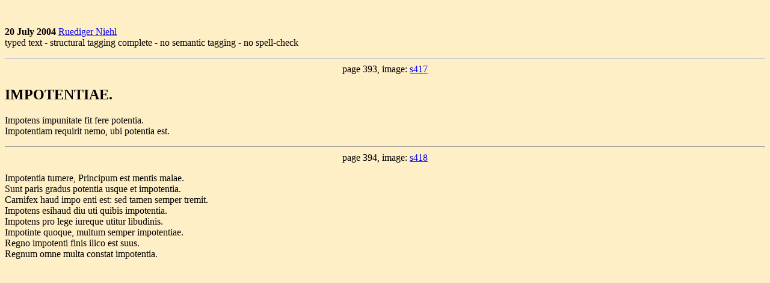

--- FILE ---
content_type: text/html
request_url: https://mateo.uni-mannheim.de/camenaref/gruter/gruter1/books/gruterusbibliotheca_328.html
body_size: 680
content:
<!DOCTYPE html>
<HTML>
<HEAD>
<META http-equiv="Content-Type" content="text/html; charset=UTF-8">
<STYLE type="text/css">
					P.tei {white-space:pre;}
				</STYLE>
</HEAD>
<BODY bgcolor="#FFEFC6">
 
 
<br>
 
<br>
 
 

<b>20 July 2004</b> 
 
<a href="/search.phtml?searchword=Ruediger Niehl" target="suche">Ruediger Niehl</a> 

<br> 

typed text - structural tagging complete - no semantic tagging - no spell-check<br> 














































































































































































































































































































































</p><div align="center">
<hr>
		page 393, image: <a href="/camenaref/gruter/gruter1/s417.html" name="s417" target="Bild">s417</a>
<br>
</div><p>
<h2>IMPOTENTIAE.</h2>

<p>
Impotens impunitate fit fere potentia.<br>
Impotentiam requirit nemo, ubi potentia est.<br>
</p><div align="center">
<hr>
		page 394, image: <a href="/camenaref/gruter/gruter1/s418.html" name="s418" target="Bild">s418</a>
<br>
</div><p>
Impotentia tumere, Principum est mentis malae.<br>
Sunt paris gradus potentia usque et impotentia.<br>
Carnifex haud impo enti est: sed tamen semper tremit.<br>
Impotens esihaud diu uti quibis impotentia.<br>
Impotens pro lege iureque utitur libudinis.<br>
Impotinte quoque, multum semper impotentiae.<br>
Regno impotenti finis ilico est suus.<br>
Regnum omne multa constat impotentia.<br>

</p>




























































































































































































































































































































































































































































</BODY>
</HTML>
